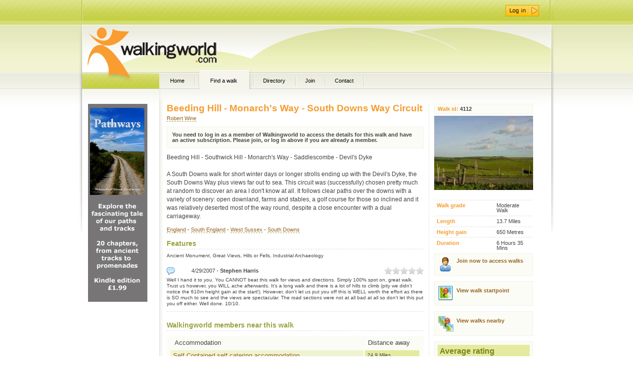

--- FILE ---
content_type: text/html; charset=utf-8
request_url: https://walks.walkingworld.com/walk/Beeding-Hill---Monarch-s-Way---South-Downs-Way-Circuit.aspx
body_size: 26902
content:

<!DOCTYPE html PUBLIC "-//W3C//DTD XHTML 1.0 Transitional//EN" "http://www.w3.org/TR/xhtml1/DTD/xhtml1-transitional.dtd">
<html xmlns="http://www.w3.org/1999/xhtml" >
<head id="ctl00_Head1"><title>
	Beeding Hill - Monarch's Way - South Downs Way Circuit
</title><link rel="stylesheet" type="text/css" href="../Assets/css/master.css" media="screen" /><link rel="stylesheet" type="text/css" href="../Assets/css/details.css" media="screen" />



        
     <script language="javascript">
         // Javscript function to submit out worldpay form for a text link in the page
         // anthonyt@d2x.co.uk   02 March 2010
         function SubmitForm(formId) {
             var frm = document.getElementById(formId ? formId : 'BuyForm');
             if (frm != null) {
                 if (frm.onsubmit != null) {
                     frm.onsubmit();
                 }
                 frm.submit();
             }
         } 
    </script>


</head>
    <body class="home">
        <form name="aspnetForm" method="post" action="./Beeding-Hill---Monarch-s-Way---South-Downs-Way-Circuit.aspx" onsubmit="javascript:return WebForm_OnSubmit();" id="aspnetForm">
<div>
<input type="hidden" name="__EVENTTARGET" id="__EVENTTARGET" value="" />
<input type="hidden" name="__EVENTARGUMENT" id="__EVENTARGUMENT" value="" />
<input type="hidden" name="__VIEWSTATE" id="__VIEWSTATE" value="/[base64]/g==" />
</div>

<script type="text/javascript">
//<![CDATA[
var theForm = document.forms['aspnetForm'];
if (!theForm) {
    theForm = document.aspnetForm;
}
function __doPostBack(eventTarget, eventArgument) {
    if (!theForm.onsubmit || (theForm.onsubmit() != false)) {
        theForm.__EVENTTARGET.value = eventTarget;
        theForm.__EVENTARGUMENT.value = eventArgument;
        theForm.submit();
    }
}
//]]>
</script>


<script src="/WebResource.axd?d=drszu1UVIVJfwJTxdwEOJCAEk3MpPfLVwGpwkgIJbVFC20lyMtHpF3PPnWSbShNhja3z7k37qZy16NVIx3vpvC4Xte41&amp;t=638901577900000000" type="text/javascript"></script>


<script src="/ScriptResource.axd?d=P46ayzOdpzZXHxUeGq99kRvZ1Fkdd2RI7uAqHb3Bf2D6zFRRt5gtdmRFU76-MWLOkp6-b54T4_fJsUGwuqlJOd224TK0kL06uNWOU0e3igV-vbEIhHg5aY_6xk_orsF4cgViFmTQCVC0GX4fP01u1DK1qsM1&amp;t=7f7f23e2" type="text/javascript"></script>
<script src="/ScriptResource.axd?d=hcff7M9oLC2dCe01vp_sGBZriNnfVxUdO4Il0Y0-880PqVmhPaV-aficnfCsue-68qA_Geg_Ij7RohrZK5JWt_ctNoweIWI1hktmcbeeH_6wUWPsGgwt1UecstXDiGa9ZyA_ChadrrcspLiHPCiyyrIu_zUNlWKfd19telXpYqbbO1_M0&amp;t=5c0e0825" type="text/javascript"></script>
<script type="text/javascript">
//<![CDATA[
if (typeof(Sys) === 'undefined') throw new Error('ASP.NET Ajax client-side framework failed to load.');
//]]>
</script>

<script src="/ScriptResource.axd?d=KdVUxs8z3jxnGyqgoDM2cMix6dRLMY3bUcA_NilIcnDIIbNT5b4fCbPykPCZsMfm-XeJQaGOeghsjVM4vSuPapeDo2kG5j38QCXnGbPff36oPEdy8F_794azitX8WRpjMIFaZ9hoAxSL0zmMguPezaOnYjN-GJ2p1_siN4vgHQtVJYshuXrcAnJ_UUESr8OJdUQcVA2&amp;t=5c0e0825" type="text/javascript"></script>
<script src="/ScriptResource.axd?d=Zmv-QVRuzAaL8QC7BysTmJ1m90mhqeBp536qV2y_MGR5B3AJ3oXfF8bNUG6iLMTPprukRB3J_YB4N85Cvitzspg7WTkK2O7ypvKgF0XZENQoHTyWzbFJE-zlsVnVZyQc211o26l8MWmq40vLbO_Y9ebNomv9j_3rHPNN_xgnRRiMkLZJ0&amp;t=ffffffff9b7d03cf" type="text/javascript"></script>
<script src="/ScriptResource.axd?d=FRzVckUIMolJN2NQc7-HTievsFitPJhxe4Ex6jeSkxDC8y5yZ_RYjiIjRpBpqCxHIeQGvLLDEbM5s4R09Ii9TPUv6dFkWp0_0-uLLE8F-AZOEXBThXeLmk8YehYORTlXKl4KlpyaXH_sVYvDnoeTKEAWLIM1&amp;t=ffffffff9b7d03cf" type="text/javascript"></script>
<script src="/ScriptResource.axd?d=exO6EkSKHR2N7CUi4lGSUnKSYlCGXiCDBrYAXOVGhOPqnfCGOcaNB6szJk4pAcICeaiwz5mEm5hqkgOH5N6YBdBzp_fxfPldz8DZjpGqL6U0zg8JHa6KhxjtOnFSf_71xMxr8d6a6qRpAi0kkikuG5t0ma3Eqsy48KAz8yaatrVrv3kdxlPNitlZOJZ5cwYTKs8k8g2&amp;t=ffffffff9b7d03cf" type="text/javascript"></script>
<script src="/ScriptResource.axd?d=LCQAvvQNj4eEieFUtKeo_LqAWKc60Ceqp74pDi1thK3OogU5OYtpEjsjM5F9mgUldH4xfMqD97CE7lSxGVGSzO9PPc2B1qKEFQigkdasqrSxdZRgVPOSN-U2td5LsWhiOXClxiRVpe7cJxTYwyfcAdMhZ9qyvSydh8q92X5wn5wSu4PJ0&amp;t=ffffffff9b7d03cf" type="text/javascript"></script>
<script src="/ScriptResource.axd?d=ky4JMGJKaF12Z3_tlrCzLRfxn2EeZwQI7hDvVKFvBIk2EOLIsnwfg97o6-RVEg6_wPCcIzE0iQ9QC1Nt32Ch7O2tIrR8KIbcOdIQ-fISIlJ6iGhLWnBJkdPsb_rUI5tzLk-nxD282mdMcl3c3pEO7SaqSDVL9dexB9GuZ1po-84oVMQ00&amp;t=ffffffff9b7d03cf" type="text/javascript"></script>
<script src="/ScriptResource.axd?d=SJWdSg8dEv-1wUxVyO7otwlZn3z3VjhWdqQB32eqc6bmVn0Ini6czb23f21noXy4uUzqkm0tdwV7uAXb4N4ES4gEX7c3pOMivW3DlS9uCgGtrqB2mU69WraXIhv0ykV6cg3vH6rEYQz1KR-GI4SJxukPuWe92G0y6TdFB7jyKTO9shkRZgfTRAdTcG1FDBP4ytdoMg2&amp;t=ffffffff9b7d03cf" type="text/javascript"></script>
<script src="/ScriptResource.axd?d=A1oul6y9Ua4iPXiSrnFH_BC9pZGqbBwOzmh3BwZnnAPCPcMuw3yoU9EoncqL45oxazx6W3f7lGPezh8sPcs7E3OAoq5krMx57X0Oc99YAXyUP_UhP3epUVygaRyXwZb5AHb9LkTdCuVDbqe2hFRAyeXst1Wa5KqYoRLchuhfMBhr16doLTLrnMvX9hKk58L0T0SDoQ2&amp;t=ffffffff9b7d03cf" type="text/javascript"></script>
<script src="/ScriptResource.axd?d=YssIzQTX9Navv03htUA3_2tdVzXbYOaSMv1xGZf_hNjajG7fuQovg8EV1CyGsvaQWGf12fjXAN98N6e_2IFc_2XmMhkQnf3ktu9rUF7iEnFIkjqoPObbU6LfA4WUnbqK7lEllUo9OTywEQFTuMw_SyAkCindy2XUfty0xNYZvQITrc730&amp;t=ffffffff9b7d03cf" type="text/javascript"></script>
<script src="/ScriptResource.axd?d=0waDNZMAm3CXkQwP4GpCIt46cYUYGYO6FTFXPhGn-G4EF2ylbVIb9qVLSJfqIdM7nYvJnAus2p8jYM3KPq-sbu-60YQr1d1imT5uoZcrpR24wRnolXq0Fc3pHl5AP2o_Z0YOtF3X0ISuy0bYhnFy0J6nmgZrFnkt_pAKbBnUrIztaDBP0&amp;t=ffffffff9b7d03cf" type="text/javascript"></script>
<script type="text/javascript">
//<![CDATA[
function WebForm_OnSubmit() {
if (typeof(ValidatorOnSubmit) == "function" && ValidatorOnSubmit() == false) return false;
return true;
}
//]]>
</script>

<div>

	<input type="hidden" name="__VIEWSTATEGENERATOR" id="__VIEWSTATEGENERATOR" value="990A0F6F" />
</div>
                <div id="container">
	                <div id="container-wrapper">
                        <div id="header">
                            <div id="header-wrapper">
                    	        <h1><a href="http://www.walkingworld.com">WalkingWorld.com</a></h1>
                                <ul id="top-nav">
<li class="inactive"><a href="http://www.walkingworld.com/home.aspx"><span>Home</span></a></li><li class="active"><a href="http://www.walkingworld.com/home.aspx"><span>Find a walk</span></a></li><li class="inactive"><a href="/Directory/Search.aspx"><span>Directory</span></a></li><li><a href="http://admin.walkingworld.com/mywalkingworld/register.aspx"><span>Join</span></a></li>
<li class="inactive"><a href="http://www.walkingworld.com/Contact.aspx"><span>Contact</span></a></li></ul>


                                <div id="login" style="text-align:right">
                                    <!--
<div class="AspNet-Login" id="ctl00_WalkingworldLogin_LoginInner">
	<div class="AspNet-Login-UserPanel">
		<label for="ctl00_WalkingworldLogin_LoginInner_UserName">Email:</label>
		<input type="text" id="ctl00_WalkingworldLogin_LoginInner_UserName" name="ctl00$WalkingworldLogin$LoginInner$UserName" value="" /><span id="ctl00_WalkingworldLogin_LoginInner_UserNameRequired" style="color:Red;visibility:hidden;">*</span>
	</div>
	<div class="AspNet-Login-PasswordPanel">
		<label for="ctl00_WalkingworldLogin_LoginInner_Password">Password:</label>
		<input type="password" id="ctl00_WalkingworldLogin_LoginInner_Password" name="ctl00$WalkingworldLogin$LoginInner$Password" value="" /><span id="ctl00_WalkingworldLogin_LoginInner_PasswordRequired" style="color:Red;visibility:hidden;">*</span>
	</div>
	<div class="AspNet-Login-PasswordRecoveryPanel">
		<a href="http://admin.walkingworld.com/Login/passwordreminder.aspx" title="Password recovery">Forgotten password?</a>
	</div>
	<div class="AspNet-Login-RememberMePanel">
		<input type="checkbox" id="ctl00_WalkingworldLogin_LoginInner_RememberMe" name="ctl00$WalkingworldLogin$LoginInner$RememberMe" />
		<label for="ctl00_WalkingworldLogin_LoginInner_RememberMe">Remember me</label>
	</div>
	<div class="AspNet-Login-SubmitPanel">
		<input type="image" src="/assets/css/i/btn_login.png" class="submit" id="ctl00_WalkingworldLogin_LoginInner_LoginImageButton" name="ctl00$WalkingworldLogin$LoginInner$LoginImageButton" onclick="WebForm_DoPostBackWithOptions(new WebForm_PostBackOptions(&quot;ctl00$WalkingworldLogin$LoginInner$LoginImageButton&quot;, &quot;&quot;, true, &quot;ctl00$WalkingworldLogin$LoginInner&quot;, &quot;&quot;, false, true))" />
	</div>
</div>-->
                                    <a style="margin-top:10px;margin-right:30px;display:inline-block;" href="https://admin.walkingworld.com/login/login.aspx?returnurl=http://www.walkingworld.com"><img ID="ImageButton_Login" src="/assets/css/i/btn_login.png" CssClass="submit" /></a>
                                </div>
                                
                                <div id="banner" class="ad468">
			                        <p><iframe src=http://ads.walkingworld.com/abmw.aspx?z=3&isframe=true width=468 height=73 frameborder=0 scrolling=no marginheight=0 marginwidth=0></iframe></p>
		                        </div>
                                
                                <div class="br"><br /></div>	
                                
                            </div>
                        </div>
                        
	                    <div id="main">
                            
		                    <div id="main-wrapper">
                                <div id="walk-full-details" class="gray">
                                    

<div class="walk-details">
    <div id="middle"> <!-- Middle column -->
        <h1>Beeding Hill - Monarch's Way - South Downs Way Circuit</h1>
        <div class="walkid_class">
            <p id="membername"><a id="ctl00_ContentPlaceHolder_middle_LinkButton_MemberName" href="javascript:__doPostBack(&#39;ctl00$ContentPlaceHolder_middle$LinkButton_MemberName&#39;,&#39;&#39;)">Robert Wine</a></p>
        </div>

        <div class="walk-access-advice">
            
            You need to log in as a member of Walkingworld to access the details for this walk and have an active subscription. Please join, or log in above if you are already a member.
        </div>

        <p class="description">
            Beeding Hill - Southwick Hill - Monarch's Way - Saddlescombe - Devil's Dyke<br/><br/>A South Downs walk for short winter days or longer strolls ending up with the Devil's Dyke, the South Downs Way plus views far out to sea. This circuit was (successfully) chosen pretty much at random to discover an area I don't know at all. It follows clear paths over the downs with a variety of scenery: open downland, farms and stables, a golf course for those so inclined and it was relatively deserted most of the way round, despite a close encounter with a dual carriageway.
        </p>
        <p class="location">
            <strong><a href="http://www.walkingworld.com/walks/England.aspx">England</a> - <a href="http://www.walkingworld.com/walks/England/South England.aspx">South England</a> - <a href="http://www.walkingworld.com/walks/England/South England/West Sussex.aspx">West Sussex</a> - <a href="http://www.walkingworld.com/walks/England/South England/West Sussex/South Downs.aspx">South Downs</a></strong>

        </p>
        <div id="walk-features">
            
                <h2>Features</h2>
            
            <span>Ancient Monument, Great Views, Hills or Fells, Industrial Archaeology</span>
            <div class="clearer"></div>
        </div>
        <div id="walk-comments">
            
            <script type="text/javascript">
//<![CDATA[
Sys.WebForms.PageRequestManager._initialize('ctl00$ContentPlaceHolder_middle$ScriptManager1', 'aspnetForm', [], [], [], 90, 'ctl00');
//]]>
</script>

            
            <input type="submit" name="ctl00$ContentPlaceHolder_middle$CommentDisplay_comments$Button_Dummy_DeleteComment" value="" id="ctl00_ContentPlaceHolder_middle_CommentDisplay_comments_Button_Dummy_DeleteComment" style="display:none;" /><div id="ctl00_ContentPlaceHolder_middle_CommentDisplay_comments_Panel_DeleteAComment" class="delete-a-comment" style="display:none;">
	<p>Are you sure you wish to delete this comment?</p><div class="actions"><a id="ctl00_ContentPlaceHolder_middle_CommentDisplay_comments_LinkButton_yes" href="javascript:__doPostBack(&#39;ctl00$ContentPlaceHolder_middle$CommentDisplay_comments$LinkButton_yes&#39;,&#39;&#39;)">Yes</a><a id="ctl00_ContentPlaceHolder_middle_CommentDisplay_comments_LinkButton_no" href="javascript:__doPostBack(&#39;ctl00$ContentPlaceHolder_middle$CommentDisplay_comments$LinkButton_no&#39;,&#39;&#39;)">No</a></div>
</div><div id="Comments">
<div class="CommentItem">
        <div class="icons">
        <img id="ctl00_ContentPlaceHolder_middle_CommentDisplay_comments_ctl03_ctl00_ctl00_Image_comment" src="../Assets/Images/comment.png" style="height:16px;width:16px;border-width:0px;" />
        
            
        </div>
        <div class="commentitem-title clearfix">
            <div class="name">4/29/2007 - <strong>Stephen Harris</strong></div><div class="rating"><img src="/assets/images/star_off.gif" width="16" height="16"/><img src="/assets/images/star_off.gif" width="16" height="16"/><img src="/assets/images/star_off.gif" width="16" height="16"/><img src="/assets/images/star_off.gif" width="16" height="16"/><img src="/assets/images/star_off.gif" width="16" height="16"/></div>
        </div>
        <div class="clearer"></div>
        <p>Well I hand it to you. You CANNOT beat this walk for views and directions. Simply 100% spot on, great walk. Trust us however, you WILL ache afterwards. It's a long walk and there is a lot of hills to climb (pity we didn't notice the 610m height gain at the start!). However, don't let us put you off this is WELL worth the effort as there is SO much to see and the views are spectacular. The road sections were not at all bad at all so don't let this put you off either. Well done. 10/10.</p>
</div></div>
        </div>
        <h2 class="Walk-Summary-Directory-list">Walkingworld members near this walk</h2><div class="DirectoryCat">
<div class="title">Accommodation</div>
<div class="distance">Distance away</div>
<div class="clearer"></div>

<div class="DirectoryItem">
    <div class="DirectoryName"><a href="/directory/1095/directory.aspx">Self Contained self catering accommodation</a></div>
    <div class="DirectoryDistance">24.9 Miles</div>
    <div class="clearer"></div>
</div>
<div class="DirectoryItem">
    <div class="DirectoryName"><a href="/directory/728/directory.aspx">Puttenham Barn Bunkhouse</a></div>
    <div class="DirectoryDistance">29.2 Miles</div>
    <div class="clearer"></div>
</div></div><div class="DirectoryCat">
<div class="title">Holidays and activities</div>
<div class="distance">Distance away</div>
<div class="clearer"></div>

<div class="DirectoryItem">
    <div class="DirectoryName"><a href="/directory/444/directory.aspx">Southdown Gliding Club</a></div>
    <div class="DirectoryDistance">8.7 Miles</div>
    <div class="clearer"></div>
</div></div>
        
        
    
    </div>

    <div id="right">
        <p id="walkid"><span>Walk id:</span> 4112</p>
        
        <!--<h2>Quick guide...</h2>-->
        <div id="detailsPanel"><img src="/uploaded_walks/wref_4112/general.jpg" style="height:150px;width:200px;border-width:0px;" /><dl><dt><label for="label_walkgrade">Walk grade</label></dt><dd>Moderate Walk</dd><dt><label for="label_distance">Length</label></dt><dd>13.7 Miles</dd><dt><label for="label_heightGain">Height gain</label></dt><dd>650 Metres</dd><dt><label for="label_duration">Duration</label></dt><dd>6 Hours 35 Mins</dd></dl><div class="clearer"></div></div><div id="WalkRelated"><div id="WalkAccess">

<div class="join-button">
    <a href="http://admin.walkingworld.com/mywalkingworld/register.aspx">Join now to access walks</a>
</div></div>
<p><a class="button-walkstart" href="javascript:openInfoWin(&#39;http://bing.com/maps/default.aspx?rtp=~pos.50.8741700859_-0.2845151449_Walk ID 4112&#39;,1024,750)">View walk startpoint</a></p><p><a class="button-walksnearhere" href="javascript:__doPostBack(&#39;ctl00$ContentPlaceHolder_middle$WalkInfo_details$ctl04&#39;,&#39;&#39;)">View walks nearby</a></p></div>
        <div id="CommentAverageRating"><h3>Average rating</h3><img src="/assets/images/star_off.gif" width="16" height="16"/><img src="/assets/images/star_off.gif" width="16" height="16"/><img src="/assets/images/star_off.gif" width="16" height="16"/><img src="/assets/images/star_off.gif" width="16" height="16"/><img src="/assets/images/star_off.gif" width="16" height="16"/><p>Rated by 0 members</p>
<br/><img src="/assets/images/Dog_off.gif" width="16" height="16"/><img src="/assets/images/Dog_off.gif" width="16" height="16"/><img src="/assets/images/Dog_off.gif" width="16" height="16"/><img src="/assets/images/Dog_off.gif" width="16" height="16"/><img src="/assets/images/Dog_off.gif" width="16" height="16"/><p>Dog rated by 0 members</p>
</div>
    </div> 
    <div class="clearer"></div>   

    
</div>
    

                                </div>
                                <div class="content">
                                    
                                </div>
                                <div class="br"><br /></div>
                            </div>
                        </div>
	                    <div id="sidebar">
		                    <div id="sidebar-wrapper">
		                        <p class="txt-ctr">
<a href="https://www.amazon.co.uk/Pathways-Journeys-Britains-historic-byways-ebook/dp/B015ZDJVII" target="_blank"><img src="https://walks.walkingworld.com/sidebar/Pathways-Kindle-advert.jpg" width="120" height="400" alt="Pathways book advert" /></a>
</p>




                            </div>
                        </div>
                        
                        <div class="clearer"></div>
                    </div>
                   
                </div>
                <div id="footer">
	                        <div id="footer-wrapper">
		                        <p id="back-to-top"><a href="#header">Back to top</a></p>
		                        <!--<ul id="footer-nav">
			                        <li class="first"><a href="#">Home</a></li>
			                        <li><a href="#">Find a Walk</a></li>
			                        <li><a href="#">Directory</a></li>
			                        <li><a href="#">Contact</a></li>
			                        <li><a href="#">Join</a></li>
			                        <li><a href="#">My Walkingworld</a></li>
		                        </ul>-->
                        	    <div id="d2x">
                                    <p><a href="http://www.d2x.co.uk">Built by d2x</a></p>
                                    <a href="http://www.d2x.co.uk"><img src="/Assets/Images/d2x_web_development.gif" width="72", height="44" alt="d2x | Web development & design | Hampshire, UK" border="0" /></a>
                                </div>
		                        <p id="copyright">Copyright &copy;1999, &copy;2026 Walkingworld Ltd. All rights reserved | <a href="http://www.walkingworld.com/Credits.aspx">Credits</a></p>
		                        <p id="ordance-survey"><img src="/assets/images/OS-Licensed-Mapping-logo.png" width="94" height="44" alt="Ordnance Survey" /></p>	
		                        <div class="br"><span><br /></span></div>	
	                        </div>
                    </div>
        
<script type="text/javascript">
//<![CDATA[
var Page_Validators =  new Array(document.getElementById("ctl00_WalkingworldLogin_LoginInner_UserNameRequired"), document.getElementById("ctl00_WalkingworldLogin_LoginInner_PasswordRequired"));
//]]>
</script>

<script type="text/javascript">
//<![CDATA[
var ctl00_WalkingworldLogin_LoginInner_UserNameRequired = document.all ? document.all["ctl00_WalkingworldLogin_LoginInner_UserNameRequired"] : document.getElementById("ctl00_WalkingworldLogin_LoginInner_UserNameRequired");
ctl00_WalkingworldLogin_LoginInner_UserNameRequired.controltovalidate = "ctl00_WalkingworldLogin_LoginInner_UserName";
ctl00_WalkingworldLogin_LoginInner_UserNameRequired.errormessage = "User Name is required.";
ctl00_WalkingworldLogin_LoginInner_UserNameRequired.validationGroup = "ctl00$WalkingworldLogin$LoginInner";
ctl00_WalkingworldLogin_LoginInner_UserNameRequired.evaluationfunction = "RequiredFieldValidatorEvaluateIsValid";
ctl00_WalkingworldLogin_LoginInner_UserNameRequired.initialvalue = "";
var ctl00_WalkingworldLogin_LoginInner_PasswordRequired = document.all ? document.all["ctl00_WalkingworldLogin_LoginInner_PasswordRequired"] : document.getElementById("ctl00_WalkingworldLogin_LoginInner_PasswordRequired");
ctl00_WalkingworldLogin_LoginInner_PasswordRequired.controltovalidate = "ctl00_WalkingworldLogin_LoginInner_Password";
ctl00_WalkingworldLogin_LoginInner_PasswordRequired.errormessage = "Password is required.";
ctl00_WalkingworldLogin_LoginInner_PasswordRequired.validationGroup = "ctl00$WalkingworldLogin$LoginInner";
ctl00_WalkingworldLogin_LoginInner_PasswordRequired.evaluationfunction = "RequiredFieldValidatorEvaluateIsValid";
ctl00_WalkingworldLogin_LoginInner_PasswordRequired.initialvalue = "";
//]]>
</script>


<script type="text/javascript">
//<![CDATA[
function openInfoWin(id, w, h) {
window.open(id,'','status=yes,scrollbars=yes,resizable=yes,toolbar=yes,menubar=yes,location=yes,width='+w+',height='+h+'');
}

var Page_ValidationActive = false;
if (typeof(ValidatorOnLoad) == "function") {
    ValidatorOnLoad();
}

function ValidatorOnSubmit() {
    if (Page_ValidationActive) {
        return ValidatorCommonOnSubmit();
    }
    else {
        return true;
    }
}
        
document.getElementById('ctl00_WalkingworldLogin_LoginInner_UserNameRequired').dispose = function() {
    Array.remove(Page_Validators, document.getElementById('ctl00_WalkingworldLogin_LoginInner_UserNameRequired'));
}

document.getElementById('ctl00_WalkingworldLogin_LoginInner_PasswordRequired').dispose = function() {
    Array.remove(Page_Validators, document.getElementById('ctl00_WalkingworldLogin_LoginInner_PasswordRequired'));
}
Sys.Application.add_init(function() {
    $create(AjaxControlToolkit.ModalPopupBehavior, {"BackgroundCssClass":"modalbg","PopupControlID":"ctl00_ContentPlaceHolder_middle_CommentDisplay_comments_Panel_DeleteAComment","dynamicServicePath":"/walk/Beeding-Hill---Monarch-s-Way---South-Downs-Way-Circuit.aspx","id":"ctl00_ContentPlaceHolder_middle_CommentDisplay_comments_Popup_DeleteComment"}, null, null, $get("ctl00_ContentPlaceHolder_middle_CommentDisplay_comments_Button_Dummy_DeleteComment"));
});
//]]>
</script>
</form>

               
 <script type="text/javascript">

     var _gaq = _gaq || [];
     _gaq.push(['_setAccount', 'UA-2276277-5']);
     _gaq.push(['_trackPageview']);

     (function () {
         var ga = document.createElement('script'); ga.type = 'text/javascript'; ga.async = true;
         ga.src = ('https:' == document.location.protocol ? 'https://ssl' : 'http://www') + '.google-analytics.com/ga.js';
         var s = document.getElementsByTagName('script')[0]; s.parentNode.insertBefore(ga, s);
     })();

</script>
    </body>
</html>
